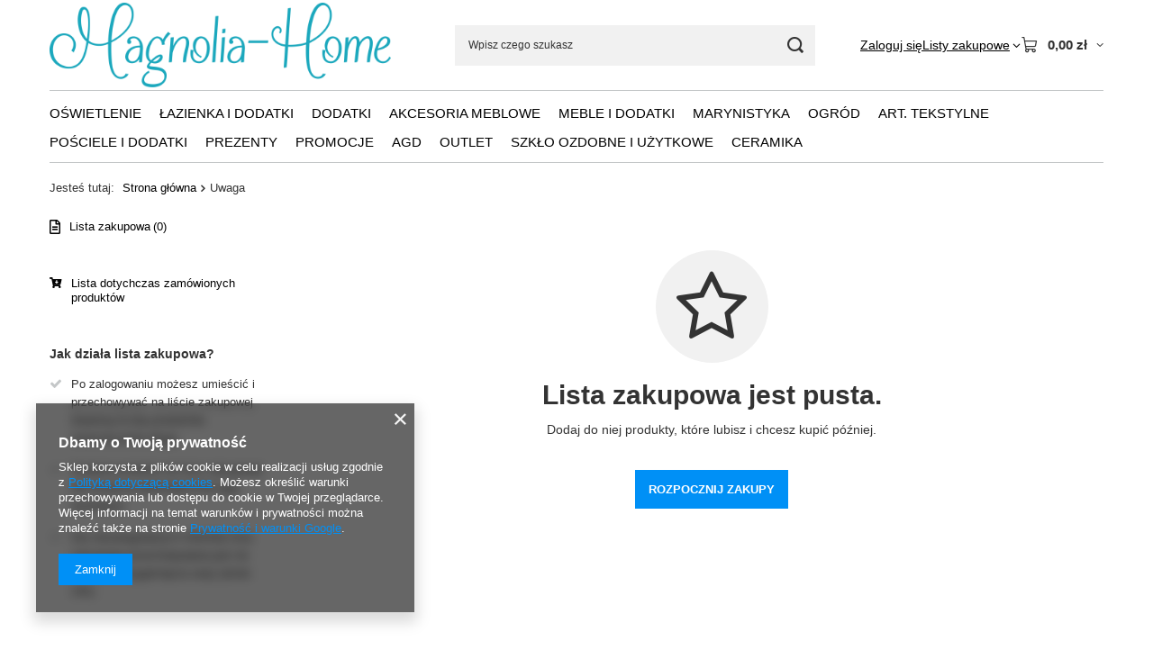

--- FILE ---
content_type: text/html; charset=utf-8
request_url: https://magnolia-home.pl/pl/return.html?status=wisheslist_empty
body_size: 11343
content:
<!DOCTYPE html>
<html lang="pl" class="wisheslist_empty --vat --gross " ><head><meta name="viewport" content="initial-scale = 1.0, maximum-scale = 5.0, width=device-width, viewport-fit=cover"><meta http-equiv="Content-Type" content="text/html; charset=utf-8"><meta http-equiv="X-UA-Compatible" content="IE=edge"><title>Sklep Magnolia-Home</title><meta name="keywords" content="sklep magnolia-home, nowoczesne oświetlenie, klimatyczne oświetlenie, lampy glamour, oświetlenie Wolsztyn, dekoracje Wolsztyn, artykuły wyposażenia wnętrz Wolsztyn, "><meta name="description" content="Sklep z artykułami wyposażenia wnętrz: oświetlenie, meble, dekoracje"><link rel="icon" href="/gfx/pol/favicon.ico"><meta name="theme-color" content="#0090f6"><meta name="msapplication-navbutton-color" content="#0090f6"><meta name="apple-mobile-web-app-status-bar-style" content="#0090f6"><link rel="stylesheet" type="text/css" href="/gfx/pol/common_style.css.gzip?r=1765442950"><script>var app_shop={urls:{prefix:'data="/gfx/'.replace('data="', '')+'pol/',graphql:'/graphql/v1/'},vars:{meta:{viewportContent:'initial-scale = 1.0, maximum-scale = 5.0, width=device-width, viewport-fit=cover'},priceType:'gross',priceTypeVat:true,productDeliveryTimeAndAvailabilityWithBasket:false,geoipCountryCode:'US',fairShopLogo: { enabled: false, image: '/gfx/standards/safe_light.svg'},currency:{id:'PLN',symbol:'zł',country:'pl',format:'###,##0.00',beforeValue:false,space:true,decimalSeparator:',',groupingSeparator:' '},language:{id:'pol',symbol:'pl',name:'Polski'},omnibus:{enabled:true,rebateCodeActivate:false,hidePercentageDiscounts:false,},},txt:{priceTypeText:' brutto',},fn:{},fnrun:{},files:[],graphql:{}};const getCookieByName=(name)=>{const value=`; ${document.cookie}`;const parts = value.split(`; ${name}=`);if(parts.length === 2) return parts.pop().split(';').shift();return false;};if(getCookieByName('freeeshipping_clicked')){document.documentElement.classList.remove('--freeShipping');}if(getCookieByName('rabateCode_clicked')){document.documentElement.classList.remove('--rabateCode');}function hideClosedBars(){const closedBarsArray=JSON.parse(localStorage.getItem('closedBars'))||[];if(closedBarsArray.length){const styleElement=document.createElement('style');styleElement.textContent=`${closedBarsArray.map((el)=>`#${el}`).join(',')}{display:none !important;}`;document.head.appendChild(styleElement);}}hideClosedBars();</script><script src="/gfx/pol/jquery.js.gzip?r=1765442950"></script><script src="/gfx/pol/common_shop.js.gzip?r=1765442950"></script><meta name="robots" content="noindex,follow"><meta name="rating" content="general"><meta name="Author" content="magnolia-home na bazie IdoSell (www.idosell.com/shop).">
<!-- Begin LoginOptions html -->

<style>
#client_new_social .service_item[data-name="service_Apple"]:before, 
#cookie_login_social_more .service_item[data-name="service_Apple"]:before,
.oscop_contact .oscop_login__service[data-service="Apple"]:before {
    display: block;
    height: 2.6rem;
    content: url('/gfx/standards/apple.svg?r=1743165583');
}
.oscop_contact .oscop_login__service[data-service="Apple"]:before {
    height: auto;
    transform: scale(0.8);
}
#client_new_social .service_item[data-name="service_Apple"]:has(img.service_icon):before,
#cookie_login_social_more .service_item[data-name="service_Apple"]:has(img.service_icon):before,
.oscop_contact .oscop_login__service[data-service="Apple"]:has(img.service_icon):before {
    display: none;
}
</style>

<!-- End LoginOptions html -->

<!-- Open Graph -->

<!-- End Open Graph -->
<link rel="stylesheet" type="text/css" href="/data/designs/60dd8e714198c7.49667861_76/gfx/pol/custom.css.gzip?r=1765514338"></head><body><div id="container" class="return_page container max-width-1200"><header class=" commercial_banner"><script class="ajaxLoad">app_shop.vars.vat_registered="true";app_shop.vars.currency_format="###,##0.00";app_shop.vars.currency_before_value=false;app_shop.vars.currency_space=true;app_shop.vars.symbol="zł";app_shop.vars.id="PLN";app_shop.vars.baseurl="http://magnolia-home.pl/";app_shop.vars.sslurl="https://magnolia-home.pl/";app_shop.vars.curr_url="%2Fpl%2Freturn.html%3Fstatus%3Dwisheslist_empty";var currency_decimal_separator=',';var currency_grouping_separator=' ';app_shop.vars.blacklist_extension=["exe","com","swf","js","php"];app_shop.vars.blacklist_mime=["application/javascript","application/octet-stream","message/http","text/javascript","application/x-deb","application/x-javascript","application/x-shockwave-flash","application/x-msdownload"];app_shop.urls.contact="/pl/contact.html";</script><div id="viewType" style="display:none"></div><div id="menu_skip" class="menu_skip"><a href="#layout" class="btn --outline --medium menu_skip__link --layout">Przejdź do zawartości strony</a><a href="#menu_categories" class="btn --outline --medium menu_skip__link --menu">Przejdź do kategorii</a></div><div id="logo" class="d-flex align-items-center" data-bg="/data/gfx/mask/pol/top_1_big.jpg"><a href="/" target="_self" aria-label="Logo sklepu"><img src="/data/gfx/mask/pol/logo_1_big.png" alt="Logo zmienisz w MODERACJA &gt; Wygląd elementów w sklepie &gt; Zarządzanie wyglądem elementów sklepu" width="974" height="244"></a></div><form action="https://magnolia-home.pl/pl/search.html" method="get" id="menu_search" class="menu_search"><a href="#showSearchForm" class="menu_search__mobile" aria-label="Szukaj"></a><div class="menu_search__block"><div class="menu_search__item --input"><input class="menu_search__input" type="text" name="text" autocomplete="off" placeholder="Wpisz czego szukasz" aria-label="Wpisz czego szukasz"><button class="menu_search__submit" type="submit" aria-label="Szukaj"></button></div><div class="menu_search__item --results search_result"></div></div></form><div id="menu_top" class="menu_top"><div class="account_links"><a class="account_links__item" href="https://magnolia-home.pl/pl/login.html"><span class="account_links__text --logged-out">Zaloguj się</span></a></div><div class="shopping_list_top hover__wrapper" data-empty="true"><a href="https://magnolia-home.pl/pl/shoppinglist" class="wishlist_link slt_link --empty" aria-label="Listy zakupowe"><span class="slt_link__text">Listy zakupowe</span></a><div class="slt_lists hover__element"><ul class="slt_lists__nav"><li class="slt_lists__nav_item" data-list_skeleton="true" data-list_id="true" data-shared="true"><a href="#" class="slt_lists__nav_link" data-list_href="true"><span class="slt_lists__nav_name" data-list_name="true"></span><span class="slt_lists__count" data-list_count="true">0</span></a></li><li class="slt_lists__nav_item --empty"><a class="slt_lists__nav_link --empty" href="https://magnolia-home.pl/pl/shoppinglist"><span class="slt_lists__nav_name" data-list_name="true">Lista zakupowa</span><span class="slt_lists__count" data-list_count="true">0</span></a></li></ul></div></div><div id="menu_basket" class="top_basket hover__wrapper --skeleton --mobile_hide"><a class="top_basket__sub" title="Przejdź do koszyka" href="/basketedit.php" aria-label="Wartość koszyka: 0,00 zł"><span class="badge badge-info"></span><strong class="top_basket__price">0,00 zł</strong></a><div class="top_basket__express_checkout_container"><express-checkout type="basket"></express-checkout></div><script>
        app_shop.vars.cache_html = true;
      </script><div class="top_basket__details hover__element --skeleton"><div class="top_basket__skeleton --name"></div><div class="top_basket__skeleton --product"></div><div class="top_basket__skeleton --product"></div><div class="top_basket__skeleton --product --last"></div><div class="top_basket__skeleton --sep"></div><div class="top_basket__skeleton --summary"></div></div></div><template id="top_basket_product"><div class="top_basket__product"><a class="top_basket__img" title=""><picture><source type="image/webp" srcset=""></source><img src="" alt=""></picture></a><a class="top_basket__link" title=""></a><div class="top_basket__prices"><span class="top_basket__price"></span><span class="top_basket__unit"></span><span class="top_basket__vat"></span></div></div></template><template id="top_basket_summary"><div class="top_basket__summary_shipping_free"><span class="top_basket__summary_label --freeshipping_limit">Do darmowej dostawy brakuje <span class="top_basket__summary_value"></span></span><span class="progress_bar"><span class="progress_bar__value"></span></span></div><div class="top_basket__summary_item --worth"><span class="top_basket__summary_label">Wartość zamówienia:</span><b class="top_basket__summary_value"></b></div><div class="top_basket__summary_item --shipping"><span class="top_basket__summary_label">Koszt przesyłki:</span><b class="top_basket__summary_value"></b></div><div class="top_basket__buttons"><a class="btn --solid --large" data-ec-class="btn --outline --large" title="Przejdź do koszyka" href="/basketedit.php">
        Przejdź do koszyka
      </a><div id="top_basket__express_checkout_placeholder"></div></div></template><template id="top_basket_details"><div class="top_basket__details hover__element"><div class="top_basket__details_sub"><div class="headline"><span class="headline__name">Twój koszyk (<span class="top_basket__count"></span>)</span></div><div class="top_basket__products"></div><div class="top_basket__summary"></div></div></div></template></div><nav id="menu_categories" class="wide" aria-label="Kategorie główne"><button type="button" class="navbar-toggler" aria-label="Menu"><i class="icon-reorder"></i></button><div class="navbar-collapse" id="menu_navbar"><ul class="navbar-nav mx-md-n2"><li class="nav-item"><span class="nav-link-wrapper"><a  href="/pl/menu/oswietlenie-152.html" target="_self" title="Oświetlenie" class="nav-link --l1" >Oświetlenie</a><button class="nav-link-expand" type="button" aria-label="Oświetlenie, Menu"></button></span><ul class="navbar-subnav"><li class="nav-header"><a href="#backLink" class="nav-header__backLink"><i class="icon-angle-left"></i></a><a  href="/pl/menu/oswietlenie-152.html" target="_self" title="Oświetlenie" class="nav-link --l1" >Oświetlenie</a></li><li class="nav-item empty"><a  href="/pl/menu/kinkiety-157.html" target="_self" title="Kinkiety" class="nav-link --l2" >Kinkiety</a></li><li class="nav-item"><a  href="/pl/menu/klosze-179.html" target="_self" title="Klosze" class="nav-link --l2" >Klosze</a><ul class="navbar-subsubnav"><li class="nav-header"><a href="#backLink" class="nav-header__backLink"><i class="icon-angle-left"></i></a><a  href="/pl/menu/klosze-179.html" target="_self" title="Klosze" class="nav-link --l2" >Klosze</a></li><li class="nav-item"><a  href="/pl/menu/klosze-14-tki-i-wieksze-219.html" target="_self" title="Klosze 14-tki i większe" class="nav-link --l3" >Klosze 14-tki i większe</a></li><li class="nav-item"><a  href="/pl/menu/klosze-20-i-wieksze-180.html" target="_self" title="Klosze 20 i większe" class="nav-link --l3" >Klosze 20 i większe</a></li><li class="nav-item"><a  href="/pl/menu/klosze-30-tki-i-wieksze-220.html" target="_self" title="Klosze 30-tki i większe" class="nav-link --l3" >Klosze 30-tki i większe</a></li><li class="nav-item"><a  href="/pl/menu/klosze-40-tki-i-wieksze-235.html" target="_self" title="Klosze 40-tki i większe" class="nav-link --l3" >Klosze 40-tki i większe</a></li><li class="nav-item"><a  href="/pl/menu/klosze-50-tki-i-wieksze-236.html" target="_self" title="Klosze 50-tki i większe" class="nav-link --l3" >Klosze 50-tki i większe</a></li></ul></li><li class="nav-item empty"><a  href="/pl/menu/lampy-podlogowe-229.html" target="_self" title="Lampy podłogowe" class="nav-link --l2" >Lampy podłogowe</a></li><li class="nav-item empty"><a  href="/pl/menu/lampy-stolowe-170.html" target="_self" title="Lampy stołowe" class="nav-link --l2" >Lampy stołowe</a></li><li class="nav-item empty"><a  href="/pl/menu/lampy-wiszace-153.html" target="_self" title="Lampy wiszące" class="nav-link --l2" >Lampy wiszące</a></li><li class="nav-item empty"><a  href="/pl/menu/latarnie-i-swieczniki-189.html" target="_self" title="Latarnie i świeczniki" class="nav-link --l2" >Latarnie i świeczniki</a></li><li class="nav-item empty"><a  href="/pl/menu/oprawy-sufitowe-265.html" target="_self" title="Oprawy sufitowe" class="nav-link --l2" >Oprawy sufitowe</a></li><li class="nav-item empty"><a  href="/pl/menu/oswietlenie-zewnetrzne-outdoor-ceiling-253.html" target="_self" title="Oświetlenie zewnętrzne - Outdoor ceiling" class="nav-link --l2" >Oświetlenie zewnętrzne - Outdoor ceiling</a></li><li class="nav-item empty"><a  href="/pl/menu/plafony-227.html" target="_self" title="Plafony" class="nav-link --l2" >Plafony</a></li><li class="nav-item empty"><a  href="/pl/menu/podstawy-pod-swiece-262.html" target="_self" title="Podstawy pod świece" class="nav-link --l2" >Podstawy pod świece</a></li><li class="nav-item empty"><a  href="/pl/menu/swiece-221.html" target="_self" title="Świece" class="nav-link --l2" >Świece</a></li><li class="nav-item empty"><a  href="/pl/menu/zyrandole-172.html" target="_self" title="Żyrandole" class="nav-link --l2" >Żyrandole</a></li></ul></li><li class="nav-item"><span class="nav-link-wrapper"><a  href="/pl/menu/lazienka-i-dodatki-181.html" target="_self" title="Łazienka i dodatki" class="nav-link --l1" >Łazienka i dodatki</a><button class="nav-link-expand" type="button" aria-label="Łazienka i dodatki, Menu"></button></span><ul class="navbar-subnav"><li class="nav-header"><a href="#backLink" class="nav-header__backLink"><i class="icon-angle-left"></i></a><a  href="/pl/menu/lazienka-i-dodatki-181.html" target="_self" title="Łazienka i dodatki" class="nav-link --l1" >Łazienka i dodatki</a></li><li class="nav-item empty"><a  href="/pl/menu/dzbany-lazienkowe-210.html" target="_self" title="Dzbany łazienkowe" class="nav-link --l2" >Dzbany łazienkowe</a></li><li class="nav-item empty"><a  href="/pl/menu/kosze-260.html" target="_self" title="Kosze" class="nav-link --l2" >Kosze</a></li><li class="nav-item empty"><a  href="/pl/menu/kubeczki-i-pojemniczki-183.html" target="_self" title="Kubeczki i pojemniczki" class="nav-link --l2" >Kubeczki i pojemniczki</a></li><li class="nav-item empty"><a  href="/pl/menu/lusterka-i-lustra-230.html" target="_self" title="Lusterka i lustra" class="nav-link --l2" >Lusterka i lustra</a></li><li class="nav-item empty"><a  href="/pl/menu/oswietlenie-lazienkowe-241.html" target="_self" title="Oświetlenie łazienkowe" class="nav-link --l2" >Oświetlenie łazienkowe</a></li><li class="nav-item empty"><a  href="/pl/menu/reczniki-kapielowe-207.html" target="_self" title="Ręczniki kąpielowe" class="nav-link --l2" >Ręczniki kąpielowe</a></li><li class="nav-item empty"><a  href="/pl/menu/stojaki-na-reczniki-217.html" target="_self" title="Stojaki na ręczniki" class="nav-link --l2" >Stojaki na ręczniki</a></li><li class="nav-item empty"><a  href="/pl/menu/uchwyty-na-papier-toaletowy-201.html" target="_self" title="Uchwyty na papier toaletowy" class="nav-link --l2" >Uchwyty na papier toaletowy</a></li><li class="nav-item empty"><a  href="/pl/menu/wieszaki-214.html" target="_self" title="Wieszaki" class="nav-link --l2" >Wieszaki</a></li><li class="nav-item empty"><a  href="/pl/menu/zestawy-toaletowe-182.html" target="_self" title="Zestawy toaletowe" class="nav-link --l2" >Zestawy toaletowe</a></li></ul></li><li class="nav-item"><span class="nav-link-wrapper"><a  href="/pl/menu/dodatki-154.html" target="_self" title="Dodatki" class="nav-link --l1" >Dodatki</a><button class="nav-link-expand" type="button" aria-label="Dodatki, Menu"></button></span><ul class="navbar-subnav"><li class="nav-header"><a href="#backLink" class="nav-header__backLink"><i class="icon-angle-left"></i></a><a  href="/pl/menu/dodatki-154.html" target="_self" title="Dodatki" class="nav-link --l1" >Dodatki</a></li><li class="nav-item empty"><a  href="/pl/menu/akcesoria-155.html" target="_self" title="Akcesoria" class="nav-link --l2" >Akcesoria</a></li><li class="nav-item"><a  href="/pl/menu/akcesoria-biurkowe-174.html" target="_self" title="Akcesoria biurkowe" class="nav-link --l2" >Akcesoria biurkowe</a><ul class="navbar-subsubnav"><li class="nav-header"><a href="#backLink" class="nav-header__backLink"><i class="icon-angle-left"></i></a><a  href="/pl/menu/akcesoria-biurkowe-174.html" target="_self" title="Akcesoria biurkowe" class="nav-link --l2" >Akcesoria biurkowe</a></li><li class="nav-item"><a  href="/pl/menu/zestawy-biurkowe-175.html" target="_self" title="Zestawy biurkowe" class="nav-link --l3" >Zestawy biurkowe</a></li></ul></li><li class="nav-item empty"><a  href="/pl/menu/figurki-178.html" target="_self" title="Figurki" class="nav-link --l2" >Figurki</a></li><li class="nav-item empty"><a  href="/pl/menu/obrazki-zawieszki-237.html" target="_self" title="Obrazki, zawieszki" class="nav-link --l2" >Obrazki, zawieszki</a></li><li class="nav-item empty"><a  href="/pl/menu/patery-i-tace-199.html" target="_self" title="Patery i tace" class="nav-link --l2" >Patery i tace</a></li><li class="nav-item empty"><a  href="/pl/menu/pojemniczki-i-sloiczki-213.html" target="_self" title="Pojemniczki i słoiczki" class="nav-link --l2" >Pojemniczki i słoiczki</a></li><li class="nav-item empty"><a  href="/pl/menu/ramki-224.html" target="_self" title="Ramki" class="nav-link --l2" >Ramki</a></li><li class="nav-item empty"><a  href="/pl/menu/skarbonki-177.html" target="_self" title="Skarbonki" class="nav-link --l2" >Skarbonki</a></li><li class="nav-item empty"><a  href="/pl/menu/swieczniki-245.html" target="_self" title="Świeczniki" class="nav-link --l2" >Świeczniki</a></li><li class="nav-item empty"><a  href="/pl/menu/wazony-i-wazy-166.html" target="_self" title="Wazony i wazy" class="nav-link --l2" >Wazony i wazy</a></li><li class="nav-item"><a  href="/pl/menu/donice-oslonki-kwietniki-165.html" target="_self" title="Donice, osłonki, kwietniki" class="nav-link --l2" >Donice, osłonki, kwietniki</a><ul class="navbar-subsubnav"><li class="nav-header"><a href="#backLink" class="nav-header__backLink"><i class="icon-angle-left"></i></a><a  href="/pl/menu/donice-oslonki-kwietniki-165.html" target="_self" title="Donice, osłonki, kwietniki" class="nav-link --l2" >Donice, osłonki, kwietniki</a></li><li class="nav-item"><a  href="/pl/menu/donice-240.html" target="_self" title="Donice" class="nav-link --l3" >Donice</a></li><li class="nav-item"><a  href="/pl/menu/oslonki-167.html" target="_self" title="Osłonki" class="nav-link --l3" >Osłonki</a></li></ul></li><li class="nav-item empty"><a  href="/pl/menu/wieszaki-zawieszki-160.html" target="_self" title="Wieszaki, zawieszki" class="nav-link --l2" >Wieszaki, zawieszki</a></li><li class="nav-item"><a  href="/pl/menu/zastawa-stolowa-203.html" target="_self" title="Zastawa stołowa" class="nav-link --l2" >Zastawa stołowa</a><ul class="navbar-subsubnav"><li class="nav-header"><a href="#backLink" class="nav-header__backLink"><i class="icon-angle-left"></i></a><a  href="/pl/menu/zastawa-stolowa-203.html" target="_self" title="Zastawa stołowa" class="nav-link --l2" >Zastawa stołowa</a></li><li class="nav-item"><a  href="/pl/menu/inne-kolekcje-226.html" target="_self" title="Inne kolekcje" class="nav-link --l3" >Inne kolekcje</a></li><li class="nav-item"><a  href="/pl/menu/pojemniki-204.html" target="_self" title="Pojemniki" class="nav-link --l3" >Pojemniki</a></li></ul></li><li class="nav-item empty"><a  href="/pl/menu/zegary-i-budziki-176.html" target="_self" title="Zegary i budziki" class="nav-link --l2" >Zegary i budziki</a></li><li class="nav-item empty"><a  href="/pl/menu/zeliwo-dodatki-211.html" target="_self" title="Żeliwo - dodatki" class="nav-link --l2" >Żeliwo - dodatki</a></li><li class="nav-item empty"><a  href="/pl/menu/ozdoby-swiateczne-202.html" target="_self" title="Ozdoby Świąteczne" class="nav-link --l2" >Ozdoby Świąteczne</a></li></ul></li><li class="nav-item"><span class="nav-link-wrapper"><a  href="/pl/menu/akcesoria-meblowe-187.html" target="_self" title="Akcesoria meblowe" class="nav-link --l1" >Akcesoria meblowe</a><button class="nav-link-expand" type="button" aria-label="Akcesoria meblowe, Menu"></button></span><ul class="navbar-subnav"><li class="nav-header"><a href="#backLink" class="nav-header__backLink"><i class="icon-angle-left"></i></a><a  href="/pl/menu/akcesoria-meblowe-187.html" target="_self" title="Akcesoria meblowe" class="nav-link --l1" >Akcesoria meblowe</a></li><li class="nav-item empty"><a  href="/pl/menu/galki-188.html" target="_self" title="Gałki" class="nav-link --l2" >Gałki</a></li><li class="nav-item empty"><a  href="/pl/menu/uchwyty-197.html" target="_self" title="Uchwyty" class="nav-link --l2" >Uchwyty</a></li></ul></li><li class="nav-item"><span class="nav-link-wrapper"><a  href="/pl/menu/meble-i-dodatki-168.html" target="_self" title="Meble i dodatki" class="nav-link --l1" >Meble i dodatki</a><button class="nav-link-expand" type="button" aria-label="Meble i dodatki, Menu"></button></span><ul class="navbar-subnav"><li class="nav-header"><a href="#backLink" class="nav-header__backLink"><i class="icon-angle-left"></i></a><a  href="/pl/menu/meble-i-dodatki-168.html" target="_self" title="Meble i dodatki" class="nav-link --l1" >Meble i dodatki</a></li><li class="nav-item empty"><a  href="/pl/menu/konsole-i-biurka-242.html" target="_self" title="Konsole i biurka" class="nav-link --l2" >Konsole i biurka</a></li><li class="nav-item empty"><a  href="/pl/menu/stoliki-i-lawy-169.html" target="_self" title="Stoliki i ławy" class="nav-link --l2" >Stoliki i ławy</a></li><li class="nav-item empty"><a  href="/pl/menu/stoly-i-wyspy-243.html" target="_self" title="Stoły i wyspy" class="nav-link --l2" >Stoły i wyspy</a></li><li class="nav-item empty"><a  href="/pl/menu/sofy-i-kanapy-266.html" target="_self" title="Sofy i kanapy" class="nav-link --l2" >Sofy i kanapy</a></li></ul></li><li class="nav-item"><span class="nav-link-wrapper"><a  href="/pl/menu/marynistyka-194.html" target="_self" title="Marynistyka" class="nav-link --l1" >Marynistyka</a></span></li><li class="nav-item"><span class="nav-link-wrapper"><a  href="/pl/menu/ogrod-228.html" target="_self" title="Ogród" class="nav-link --l1" >Ogród</a><button class="nav-link-expand" type="button" aria-label="Ogród, Menu"></button></span><ul class="navbar-subnav"><li class="nav-header"><a href="#backLink" class="nav-header__backLink"><i class="icon-angle-left"></i></a><a  href="/pl/menu/ogrod-228.html" target="_self" title="Ogród" class="nav-link --l1" >Ogród</a></li><li class="nav-item empty"><a  href="/pl/menu/meble-ogrodowe-i-dodatki-251.html" target="_self" title="Meble ogrodowe i dodatki" class="nav-link --l2" >Meble ogrodowe i dodatki</a></li><li class="nav-item empty"><a  href="/pl/menu/pozostale-264.html" target="_self" title="Pozostałe" class="nav-link --l2" >Pozostałe</a></li></ul></li><li class="nav-item"><span class="nav-link-wrapper"><a  href="/pl/menu/art-tekstylne-158.html" target="_self" title="Art. tekstylne" class="nav-link --l1" >Art. tekstylne</a><button class="nav-link-expand" type="button" aria-label="Art. tekstylne, Menu"></button></span><ul class="navbar-subnav"><li class="nav-header"><a href="#backLink" class="nav-header__backLink"><i class="icon-angle-left"></i></a><a  href="/pl/menu/art-tekstylne-158.html" target="_self" title="Art. tekstylne" class="nav-link --l1" >Art. tekstylne</a></li><li class="nav-item empty"><a  href="/pl/menu/biezniki-185.html" target="_self" title="Bieżniki" class="nav-link --l2" >Bieżniki</a></li><li class="nav-item empty"><a  href="/pl/menu/chlebaki-198.html" target="_self" title="Chlebaki" class="nav-link --l2" >Chlebaki</a></li><li class="nav-item empty"><a  href="/pl/menu/chwytaki-193.html" target="_self" title="Chwytaki" class="nav-link --l2" >Chwytaki</a></li><li class="nav-item empty"><a  href="/pl/menu/fartuszki-163.html" target="_self" title="Fartuszki" class="nav-link --l2" >Fartuszki</a></li><li class="nav-item empty"><a  href="/pl/menu/obrusy-100-100cm-231.html" target="_self" title="Obrusy 100*100cm" class="nav-link --l2" >Obrusy 100*100cm</a></li><li class="nav-item empty"><a  href="/pl/menu/obrusy-130-180cm-190.html" target="_self" title="Obrusy 130*180cm" class="nav-link --l2" >Obrusy 130*180cm</a></li><li class="nav-item empty"><a  href="/pl/menu/obrusy-150-150cm-212.html" target="_self" title="Obrusy 150*150cm" class="nav-link --l2" >Obrusy 150*150cm</a></li><li class="nav-item empty"><a  href="/pl/menu/obrusy-150-250cm-192.html" target="_self" title="Obrusy 150*250cm" class="nav-link --l2" >Obrusy 150*250cm</a></li><li class="nav-item empty"><a  href="/pl/menu/poduszki-i-poszewki-171.html" target="_self" title="Poduszki i poszewki" class="nav-link --l2" >Poduszki i poszewki</a></li><li class="nav-item empty"><a  href="/pl/menu/rekawice-184.html" target="_self" title="Rękawice" class="nav-link --l2" >Rękawice</a></li><li class="nav-item empty"><a  href="/pl/menu/sciereczki-kuchenne-200.html" target="_self" title="Ściereczki kuchenne" class="nav-link --l2" >Ściereczki kuchenne</a></li></ul></li><li class="nav-item"><span class="nav-link-wrapper"><a  href="/pl/menu/posciele-i-dodatki-161.html" target="_self" title="Pościele i dodatki" class="nav-link --l1" >Pościele i dodatki</a><button class="nav-link-expand" type="button" aria-label="Pościele i dodatki, Menu"></button></span><ul class="navbar-subnav"><li class="nav-header"><a href="#backLink" class="nav-header__backLink"><i class="icon-angle-left"></i></a><a  href="/pl/menu/posciele-i-dodatki-161.html" target="_self" title="Pościele i dodatki" class="nav-link --l1" >Pościele i dodatki</a></li><li class="nav-item empty"><a  href="/pl/menu/posciel-140-200-220-162.html" target="_self" title="Pościel 140*200/220" class="nav-link --l2" >Pościel 140*200/220</a></li><li class="nav-item empty"><a  href="/pl/menu/posciel-155-200cm-238.html" target="_self" title="Pościel 155*200cm" class="nav-link --l2" >Pościel 155*200cm</a></li><li class="nav-item empty"><a  href="/pl/menu/posciel-155-220-234.html" target="_self" title="Pościel 155*220" class="nav-link --l2" >Pościel 155*220</a></li><li class="nav-item empty"><a  href="/pl/menu/posciel-200-200-220-164.html" target="_self" title="Pościel 200*200/220" class="nav-link --l2" >Pościel 200*200/220</a></li><li class="nav-item empty"><a  href="/pl/menu/posciel-240-200-220-208.html" target="_self" title="Pościel 240*200/220" class="nav-link --l2" >Pościel 240*200/220</a></li><li class="nav-item empty"><a  href="/pl/menu/narzuty-i-poduszki-do-kolekcji-205.html" target="_self" title="Narzuty i poduszki do kolekcji" class="nav-link --l2" >Narzuty i poduszki do kolekcji</a></li></ul></li><li class="nav-item"><span class="nav-link-wrapper"><a  href="/pl/menu/prezenty-196.html" target="_self" title="Prezenty" class="nav-link --l1" >Prezenty</a></span></li><li class="nav-item"><span class="nav-link-wrapper"><a  href="/pl/menu/promocje-173.html" target="_self" title="Promocje" class="nav-link --l1" >Promocje</a></span></li><li class="nav-item"><span class="nav-link-wrapper"><a  href="/pl/menu/agd-257.html" target="_self" title="AGD" class="nav-link --l1" >AGD</a></span></li><li class="nav-item"><span class="nav-link-wrapper"><a  href="/pl/menu/outlet-239.html" target="_self" title="Outlet" class="nav-link --l1" >Outlet</a></span></li><li class="nav-item"><span class="nav-link-wrapper"><a  href="/pl/menu/szklo-ozdobne-i-uzytkowe-267.html" target="_self" title="Szkło ozdobne i użytkowe" class="nav-link --l1" >Szkło ozdobne i użytkowe</a></span></li><li class="nav-item"><span class="nav-link-wrapper"><a  href="/pl/menu/ceramika-268.html" target="_self" title="Ceramika" class="nav-link --l1" >Ceramika</a></span></li></ul></div></nav><div id="breadcrumbs" class="breadcrumbs"><div class="back_button"><button id="back_button"><i class="icon-angle-left"></i> Wstecz</button></div><nav class="list_wrapper" aria-label="Nawigacja okruszkowa"><ol><li><span>Jesteś tutaj:  </span></li><li class="bc-main"><span><a href="/">Strona główna</a></span></li><li aria-current="page" class="bc-active bc-return"><span>Uwaga</span></li></ol></nav></div></header><div id="layout" class="row clearfix"><aside class="col-3"><section class="shopping_list_menu"><div class="shopping_list_menu__block --lists slm_lists" data-empty="true"><a href="#showShoppingLists" class="slm_lists__label">Listy zakupowe</a><ul class="slm_lists__nav"><li class="slm_lists__nav_item" data-list_skeleton="true" data-list_id="true" data-shared="true"><a href="#" class="slm_lists__nav_link" data-list_href="true"><span class="slm_lists__nav_name" data-list_name="true"></span><span class="slm_lists__count" data-list_count="true">0</span></a></li><li class="slm_lists__nav_header"><a href="#hidehoppingLists" class="slm_lists__label"><span class="sr-only">Wróć</span>Listy zakupowe</a></li><li class="slm_lists__nav_item --empty"><a class="slm_lists__nav_link --empty" href="https://magnolia-home.pl/pl/shoppinglist"><span class="slm_lists__nav_name" data-list_name="true">Lista zakupowa</span><span class="sr-only">ilość produktów: </span><span class="slm_lists__count" data-list_count="true">0</span></a></li></ul><a href="#manage" class="slm_lists__manage d-none align-items-center d-md-flex">Zarządzaj listami</a></div><div class="shopping_list_menu__block --bought slm_bought"><a class="slm_bought__link d-flex" href="https://magnolia-home.pl/pl/products-bought.html">
				Lista dotychczas zamówionych produktów
			</a></div><div class="shopping_list_menu__block --info slm_info"><strong class="slm_info__label d-block mb-3">Jak działa lista zakupowa?</strong><ul class="slm_info__list"><li class="slm_info__list_item d-flex mb-3">
					Po zalogowaniu możesz umieścić i przechowywać na liście zakupowej dowolną liczbę produktów nieskończenie długo.
				</li><li class="slm_info__list_item d-flex mb-3">
					Dodanie produktu do listy zakupowej nie oznacza automatycznie jego rezerwacji.
				</li><li class="slm_info__list_item d-flex mb-3">
					Dla niezalogowanych klientów lista zakupowa przechowywana jest do momentu wygaśnięcia sesji (około 24h).
				</li></ul></div></section><div id="mobileCategories" class="mobileCategories"><div class="mobileCategories__item --menu"><button type="button" class="mobileCategories__link --active" data-ids="#menu_search,.shopping_list_menu,#menu_search,#menu_navbar,#menu_navbar3, #menu_blog">
                            Menu
                        </button></div><div class="mobileCategories__item --account"><button type="button" class="mobileCategories__link" data-ids="#menu_contact,#login_menu_block">
                            Konto
                        </button></div></div><div class="setMobileGrid" data-item="#menu_navbar"></div><div class="setMobileGrid" data-item="#menu_navbar3" data-ismenu1="true"></div><div class="setMobileGrid" data-item="#menu_blog"></div><div class="login_menu_block d-lg-none" id="login_menu_block"><a class="sign_in_link" href="/login.php" title=""><i class="icon-user"></i><span>Zaloguj się</span></a><a class="registration_link" href="https://magnolia-home.pl/pl/client-new.html?register"><i class="icon-lock"></i><span>Zarejestruj się</span></a><a class="order_status_link" href="/order-open.php" title=""><i class="icon-globe"></i><span>Sprawdź status zamówienia</span></a></div><div class="setMobileGrid" data-item="#menu_contact"></div><div class="setMobileGrid" data-item="#menu_settings"></div></aside><main id="content" class="col-12"><div class="n54531_outline" id="return_message"><div class="n54531_outline_sub menu_messages_message" id="return_sub_wisheslist_empty"><div class="whish_icon_wrapper"><i class="icon-star-empty"></i></div><h3 class="return_label">Lista zakupowa jest pusta.</h3><p>Dodaj do niej produkty, które lubisz i chcesz kupić później.</p></div></div><div class="n54744_goback"><a class="btn --solid --medium n54744" href="/" id="retbut_wisheslist_empty">
					Rozpocznij zakupy
				</a></div></main></div></div><footer class="max-width-1200"><nav id="footer_links" data-stretch-columns="true" aria-label="Menu z linkami w stopce"><ul id="menu_orders" class="footer_links"><li><a id="menu_orders_header" class="footer_tab__header footer_links_label" aria-controls="menu_orders_content" aria-expanded="true" href="https://magnolia-home.pl/pl/client-orders.html" aria-label="Nagłówek stopki: Zamówienia">
					Zamówienia
				</a><ul id="menu_orders_content" class="footer_links_sub" aria-hidden="false" aria-labelledby="menu_orders_header"><li id="order_status" class="menu_orders_item"><a href="https://magnolia-home.pl/pl/order-open.html" aria-label="Element stopki: Status zamówienia">
							Status zamówienia
						</a></li><li id="order_status2" class="menu_orders_item"><a href="https://magnolia-home.pl/pl/order-open.html" aria-label="Element stopki: Śledzenie przesyłki">
							Śledzenie przesyłki
						</a></li><li id="order_rma" class="menu_orders_item"><a href="https://magnolia-home.pl/pl/rma-open.html" aria-label="Element stopki: Chcę zareklamować produkt">
							Chcę zareklamować produkt
						</a></li><li id="order_returns" class="menu_orders_item"><a href="https://magnolia-home.pl/pl/returns-open.html" aria-label="Element stopki: Chcę zwrócić produkt">
							Chcę zwrócić produkt
						</a></li><li id="order_exchange" class="menu_orders_item"><a href="/pl/client-orders.html?display=returns&amp;exchange=true" aria-label="Element stopki: Chcę wymienić produkt">
							Chcę wymienić produkt
						</a></li><li id="order_contact" class="menu_orders_item"><a href="/pl/contact.html" aria-label="Element stopki: Kontakt">
							Kontakt
						</a></li></ul></li></ul><ul id="menu_account" class="footer_links"><li><a id="menu_account_header" class="footer_tab__header footer_links_label" aria-controls="menu_account_content" aria-expanded="false" href="https://magnolia-home.pl/pl/login.html" aria-label="Nagłówek stopki: Konto">
					Konto
				</a><ul id="menu_account_content" class="footer_links_sub" aria-hidden="true" aria-labelledby="menu_account_header"><li id="account_register_retail" class="menu_account_item"><a href="https://magnolia-home.pl/pl/client-new.html?register" aria-label="Element stopki: Zarejestruj się">
										Zarejestruj się
									</a></li><li id="account_basket" class="menu_account_item"><a href="https://magnolia-home.pl/pl/basketedit.html" aria-label="Element stopki: Koszyk">
							Koszyk
						</a></li><li id="account_observed" class="menu_account_item"><a href="https://magnolia-home.pl/pl/shoppinglist" aria-label="Element stopki: Listy zakupowe">
							Listy zakupowe
						</a></li><li id="account_boughts" class="menu_account_item"><a href="https://magnolia-home.pl/pl/products-bought.html" aria-label="Element stopki: Lista zakupionych produktów">
							Lista zakupionych produktów
						</a></li><li id="account_history" class="menu_account_item"><a href="https://magnolia-home.pl/pl/client-orders.html" aria-label="Element stopki: Historia transakcji">
							Historia transakcji
						</a></li><li id="account_rebates" class="menu_account_item"><a href="https://magnolia-home.pl/pl/client-rebate.html" aria-label="Element stopki: Moje rabaty">
							Moje rabaty
						</a></li><li id="account_newsletter" class="menu_account_item"><a href="https://magnolia-home.pl/pl/newsletter.html" aria-label="Element stopki: Newsletter">
							Newsletter
						</a></li></ul></li></ul><ul id="menu_regulations" class="footer_links"><li><a id="menu_regulations_header" class="footer_tab__header footer_links_label" aria-controls="menu_regulations_content" aria-expanded="false" href="#menu_regulations_content" aria-label="Nagłówek stopki: Regulaminy">
						Regulaminy
					</a><ul id="menu_regulations_content" class="footer_links_sub" aria-hidden="true" aria-labelledby="menu_regulations_header"><li class="menu_regulations_item"><a href="/pl/delivery.html" aria-label="Element stopki: Wysyłka">
									Wysyłka
								</a></li><li class="menu_regulations_item"><a href="/pl/payments.html" aria-label="Element stopki: Sposoby płatności i prowizje">
									Sposoby płatności i prowizje
								</a></li><li class="menu_regulations_item"><a href="/pl/terms.html" aria-label="Element stopki: Regulamin">
									Regulamin
								</a></li><li class="menu_regulations_item"><a href="/pl/privacy-and-cookie-notice.html" aria-label="Element stopki: Polityka prywatności">
									Polityka prywatności
								</a></li><li class="menu_regulations_item"><a href="/pl/returns-and_replacements.html" aria-label="Element stopki: Odstąpienie od umowy">
									Odstąpienie od umowy
								</a></li></ul></li></ul><ul id="links_footer_1" class="footer_links"><li><a id="links_footer_1_header" href="#links_footer_1_content" target="" title="Style we wnętrzach" class="footer_tab__header footer_links_label" data-gfx-enabled="false" data-hide-arrow="false" aria-controls="links_footer_1_content" aria-expanded="false"><span>Style we wnętrzach</span></a><ul id="links_footer_1_content" class="footer_links_sub" aria-hidden="true" aria-labelledby="links_footer_1_header"><li class="links_footer_1_item"><a href="/pl/parameters/klasyczny-37.html" target="_self" title="Styl klasyczny" data-gfx-enabled="false"><span>Styl klasyczny</span></a></li><li class="links_footer_1_item"><a href="/pl/parameters/glamour-38.html" target="_self" title="Styl glamour" data-gfx-enabled="false"><span>Styl glamour</span></a></li><li class="links_footer_1_item"><a href="/pl/parameters/nowojorski-36.html" target="_self" title="Styl nowoczesny, nowojorski" data-gfx-enabled="false"><span>Styl nowoczesny, nowojorski</span></a></li><li class="links_footer_1_item"><a href="/pl/parameters/boho-40.html" target="_self" title="Styl boho" data-gfx-enabled="false"><span>Styl boho</span></a></li><li class="links_footer_1_item"><a href="/pl/parameters/rustykalny-39.html" target="_self" title="Styl rustykalny/romantyczny" data-gfx-enabled="false"><span>Styl rustykalny/romantyczny</span></a></li></ul></li></ul></nav><div id="menu_contact" class="container"><ul class="menu_contact__items"><li class="contact_type_header"><a href="https://magnolia-home.pl/pl/contact.html">

					Kontakt
				</a></li><li class="contact_type_phone"><a href="tel:507141312">507141312</a></li><li class="contact_type_mail"><a href="mailto:magnolia-home@gazeta.pl">magnolia-home@gazeta.pl</a></li><li class="contact_type_adress"><span class="shopshortname">magnolia-home<span>, </span></span><span class="adress_street">Komorowo 2a<span>, </span></span><span class="adress_zipcode">64-200<span class="n55931_city"> Wolsztyn</span></span></li></ul></div><div class="footer_settings container"><div id="price_info" class="footer_settings__price_info price_info"><span class="price_info__text --type">
									W sklepie prezentujemy ceny brutto (z VAT).
								</span></div><div class="footer_settings__idosell idosell" id="idosell_logo"><a class="idosell__logo --link" target="_blank" href="https://www.idosell.com/pl/?utm_source=clientShopSite&amp;utm_medium=Label&amp;utm_campaign=PoweredByBadgeLink" title="Sklep internetowy IdoSell"><img class="idosell__img" src="/ajax/poweredby_IdoSell_Shop_black.svg?v=1" loading="lazy" alt="Sklep internetowy IdoSell"></a></div></div><script>
		const instalmentData = {
			
			currency: 'zł',
			
			
					basketCost: 0,
				
					basketCostNet: 0,
				
			
			basketCount: parseInt(0, 10),
			
			
					price: 0,
					priceNet: 0,
				
		}
	</script><script type="application/ld+json">
		{
		"@context": "http://schema.org",
		"@type": "WebSite",
		
		"url": "https://magnolia-home.pl/",
		"potentialAction": {
		"@type": "SearchAction",
		"target": "https://magnolia-home.pl/search.php?text={search_term_string}",
		"query-input": "required name=search_term_string"
		}
		}
	</script><script>app_shop.vars.requestUri="%2Fpl%2Freturn.html%3Fstatus%3Dwisheslist_empty";app_shop.vars.additionalAjax='/return.php';</script></footer><script src="/gfx/pol/envelope.js.gzip?r=1765442950"></script><script src="/gfx/pol/menu_suggested_shop_for_language.js.gzip?r=1765442950"></script><script src="/gfx/pol/menu_basket.js.gzip?r=1765442950"></script><script src="/gfx/pol/hotspots_javascript.js.gzip?r=1765442950"></script><script src="/gfx/pol/hotspots_slider.js.gzip?r=1765442950"></script><script src="/gfx/pol/hotspots_add_to_basket.js.gzip?r=1765442950"></script><script>
            window.Core = {};
            window.Core.basketChanged = function(newContent) {};</script><script>var inpostPayProperties={"isBinded":null}</script>
<!-- Begin additional html or js -->


<!--SYSTEM - COOKIES CONSENT|1|-->
<div id="ck_dsclr_v2" class="no_print ck_dsclr_v2">
    <div class="ck_dsclr_x_v2" id="ckdsclrx_v2">
        <i class="icon-x"></i>
    </div>
    <div id="ck_dsclr_sub_v2" class="ck_dsclr__sub_v2">
            <h3>Dbamy o Twoją prywatność</h3>
<p>Sklep korzysta z plików cookie w celu realizacji usług zgodnie z <a href="https://magnolia-home.pl/pl/privacy-and-cookie-notice.html">Polityką dotyczącą cookies</a>. Możesz określić warunki przechowywania lub dostępu do cookie w Twojej przeglądarce. Więcej informacji na temat warunków i prywatności można znaleźć także na stronie <a href="https://business.safety.google/privacy/">Prywatność i warunki Google</a>.</p>
        <div id="ckdsclmrshtdwn_v2" class=""><span class="ck_dsclr__btn_v2">Zamknij</span></div>
    </div>
</div>

<style>
    @font-face {
        font-family: 'Arial', 'Helvetica', sans-serif;
        src: url('/data/include/fonts/Arial-Regular.ttf');
        font-weight: 300;
        font-style: normal;
        font-display: swap;
    }

    .ck_dsclr_v2 {
        font-size: 12px;
        line-height: 17px;
        background-color: rgba(0, 0, 0, 0.6);
        backdrop-filter: blur(6px);
        -webkit-box-shadow: 0px 8px 15px 3px rgba(0, 0, 0, 0.15);
        -moz-box-shadow: 0px 8px 15px 3px rgba(0, 0, 0, 0.15);
        box-shadow: 0px 8px 15px 3px rgba(0, 0, 0, 0.15);
        position: fixed;
        left: 15px;
        bottom: 15px;
        max-width: calc(100vw - 30px);
        font-family: 'Arial', 'Helvetica', sans-serif;
        color: #fff;
        border-radius: 0;
        z-index: 999;
        display: none;
    }
    .ck_dsclr_x_v2 {
        position: absolute;
        top: 10px;
        right: 10px;
        color: #f5f5f5;
        font-size: 20px;
        cursor: pointer;
    }
    .ck_dsclr_x_v2 i {
        font-weight: bold;
    }
    .ck_dsclr__sub_v2 {
        align-items: center;
        padding: 10px 20px 15px;
        text-align: left;
        box-sizing: border-box;
    }
    .ck_dsclr__btn_v2 {
        padding: 9px 18px;
        background-color: #0090f6;
        color: #ffffff;
        display: block;
        text-align: center;
        border-radius: 0;
        margin-top: 10px;
        width: max-content;
    }
    .ck_dsclr__btn_v2:hover {
        cursor: pointer;
        background-color: #333333;
        color: #ffffff;
    }
    .ck_dsclr_v2 a {
        color: #0090f6;
    }
    .ck_dsclr_v2 a:hover {
        text-decoration: none;
        color: #fff;
    }
    .ck_dsclr_v2.--blocked a {
        color: #0090f6;
    }
    .ck_dsclr_v2 h3 {
        font-size: 15px;
        color: #fff;
        margin: 5px 0 10px;
    }
    .ck_dsclr_v2 p {
        margin: 0;
    }
    @media (min-width: 757px) {
        .ck_dsclr__btn_v2 {
            margin-top: 20px;
        }
        .ck_dsclr_v2 h3 {
            font-size: 16px;
            margin: 15px 0 10px;
        }
        .ck_dsclr_v2 {
            margin: 0 auto;
            max-width: 420px;
            width: 100%;
            left: 4rem;
            bottom: 4rem;
            font-size: 13px;
        }
        .ck_dsclr__sub_v2 {
            justify-content: flex-start;
            padding: 20px 25px 30px;
        }
    }
    .ck_dsclr_v2.--blocked {
        position: fixed;
        z-index: 9999;
        top: 50%;
        transform: translateY(-50%);
        margin: 0;
        bottom: unset;
        background-color: #fff;
        color: #333;
        backdrop-filter: none;
    }
    .ck_dsclr_v2.--blocked #ck_dsclr_sub_v2 {
        justify-content: center;
        background-color: #ffffff;
        width: 100%;
        padding: 20px;
        border-radius: 0;
    }
    .ck_dsclr_v2.--blocked:before {
        content: '';
        position: absolute;
        top: calc(-50vh + 100%/2);
        left: calc(-50vw + 100%/2);
        width: 100vw;
        height: 100vh;
        background-color: rgba(0,0,0,0.5);
        z-index: -1;
    }
    .ck_dsclr_v2.--blocked h3 {
        font-size: 18px;
        color: #333333;
        margin: 10px 0 22px;
    }
    .ck_dsclr_v2.--blocked p {
        margin: 0 0 17px 0;
        display: block;
        text-align: left;
    }
    .ck_dsclr_v2.--blocked #ckdsclmrshtrtn_v2 {
        order: 10;
    }
    .ck_dsclr_v2.--blocked #ckdsclmrshtrtn_v2 span , .ck_dsclr_v2.--blocked #ckdsclmrshtrtn_v2 a {
        background-color: transparent;
        color: #0090f6;
        padding: 18px 12px;
    }
    .ck_dsclr_v2.--blocked #ckdsclmrshtrtn_v2 span:hover , .ck_dsclr_v2.--blocked #ckdsclmrshtrtn_v2 a:hover {
        color: #000000;
    }
    .ck_dsclr_v2.--blocked div {
        width: 100%;
    }
    .ck_dsclr_v2.--blocked .ck_dsclr__btn_v2 {
        font-size: 13px;
        padding: 17px 10px;
        margin-top: 5px;
    }
    @media (min-width: 757px) {
        .ck_dsclr_v2.--blocked {
            max-width: 480px;
            width: 100%;
            left: 50%;
            transform: translate(-50%,-50%);
        }
        .ck_dsclr_v2.--blocked div {
            width: unset;
        }
        .ck_dsclr_v2.--blocked .ck_dsclr__btn_v2 {
            font-size: 12px;
            padding: 10px 16px;
            margin-top: 0;
        }
        .ck_dsclr_v2.--blocked #ckdsclmrshtrtn_v2 {
            margin-right: auto;
            order: unset;
        }
        .ck_dsclr_v2.--blocked #ckdsclmrshtrtn_v2 span , .ck_dsclr_v2.--blocked #ckdsclmrshtrtn_v2 a {
            padding: 10px 12px;
        }
    }
</style>

<script>
    function getCk(name) {var nameEQ = name + "=";var ca = document.cookie.split(';');for(var i=0;i < ca.length;i++) {var c = ca[i];while (c.charAt(0)==' ') c = c.substring(1,c.length);if (c.indexOf(nameEQ) == 0) return c.substring(nameEQ.length,c.length);}return null;}
    function setCk(name,value,days) {if (days) {var date = new Date(); date.setTime(date.getTime()+(days*24*60*60*1000)); var expires = "; expires="+date.toGMTString(); } else var expires = ""; document.cookie = name+"="+value+expires+"; path=/;secure;";}
    if(!getCk("ck_cook")) document.getElementById('ck_dsclr_v2').style.display = "block";
    document.getElementById('ckdsclmrshtdwn_v2').addEventListener('click' , function() {
        document.getElementById('ck_dsclr_v2').style.display = "none";
        setCk("ck_cook", "yes", 180);
        return false;
    });
    document.getElementById('ckdsclrx_v2').addEventListener('click' , function() {
        document.getElementById('ck_dsclr_v2').style.display = "none";
        setCk("ck_cook", "yes", 180);
        return false;
    });
</script>

<!-- End additional html or js -->
<style>.grecaptcha-badge{position:static!important;transform:translateX(186px);transition:transform 0.3s!important;}.grecaptcha-badge:hover{transform:translateX(0);}</style><script>async function prepareRecaptcha(){var captchableElems=[];captchableElems.push(...document.getElementsByName("mailing_email"));captchableElems.push(...document.getElementsByName("client_login"));captchableElems.push(...document.getElementsByName("from"));if(!captchableElems.length)return;window.iaiRecaptchaToken=window.iaiRecaptchaToken||await getRecaptchaToken("contact");captchableElems.forEach((el)=>{if(el.dataset.recaptchaApplied)return;el.dataset.recaptchaApplied=true;const recaptchaTokenElement=document.createElement("input");recaptchaTokenElement.name="iai-recaptcha-token";recaptchaTokenElement.value=window.iaiRecaptchaToken;recaptchaTokenElement.type="hidden";if(el.name==="opinionId"){el.after(recaptchaTokenElement);return;}
el.closest("form")?.append(recaptchaTokenElement);});}
document.addEventListener("focus",(e)=>{const{target}=e;if(!target.closest)return;if(!target.closest("input[name=mailing_email],input[name=client_login], input[name=client_password], input[name=client_firstname], input[name=client_lastname], input[name=client_email], input[name=terms_agree],input[name=from]"))return;prepareRecaptcha();},true);let recaptchaApplied=false;document.querySelectorAll(".rate_opinion").forEach((el)=>{el.addEventListener("mouseover",()=>{if(!recaptchaApplied){prepareRecaptcha();recaptchaApplied=true;}});});function getRecaptchaToken(event){if(window.iaiRecaptchaToken)return window.iaiRecaptchaToken;if(window.iaiRecaptchaTokenPromise)return window.iaiRecaptchaTokenPromise;const captchaScript=document.createElement('script');captchaScript.src="https://www.google.com/recaptcha/api.js?render=explicit";document.head.appendChild(captchaScript);window.iaiRecaptchaTokenPromise=new Promise((resolve,reject)=>{captchaScript.onload=function(){grecaptcha.ready(async()=>{if(!document.getElementById("googleRecaptchaBadge")){const googleRecaptchaBadge=document.createElement("div");googleRecaptchaBadge.id="googleRecaptchaBadge";googleRecaptchaBadge.setAttribute("style","position: relative; overflow: hidden; float: right; padding: 5px 0px 5px 5px; z-index: 2; margin-top: -75px; clear: both;");document.body.appendChild(googleRecaptchaBadge);}
let clientId=grecaptcha.render('googleRecaptchaBadge',{'sitekey':'6LfY2KIUAAAAAHkCraLngqQvNxpJ31dsVuFsapft','badge':'bottomright','size':'invisible'});const response=await grecaptcha.execute(clientId,{action:event});window.iaiRecaptchaToken=response;setInterval(function(){resetCaptcha(clientId,event)},2*61*1000);resolve(response);})}});return window.iaiRecaptchaTokenPromise;}
function resetCaptcha(clientId,event){grecaptcha.ready(function(){grecaptcha.execute(clientId,{action:event}).then(function(token){window.iaiRecaptchaToken=token;let tokenDivs=document.getElementsByName("iai-recaptcha-token");tokenDivs.forEach((el)=>{el.value=token;});});});}</script><script>app_shop.runApp();</script><img src="https://client9907.idosell.com/checkup.php?c=1876d2dbd567b7f40c9ff57a72756eb2" style="display:none" alt="pixel"></body></html>


--- FILE ---
content_type: text/css
request_url: https://magnolia-home.pl/data/designs/60dd8e714198c7.49667861_76/gfx/pol/custom.css.gzip?r=1765514338
body_size: 59
content:
li#order_returns.menu_orders_item {
    display: none !important;
}

div#returns_login.login_menu {
    display: none !important;
}

div.projector_details__info.projector_info {
    display: none !important;
}

.projector_status__info_label{
  display: none !important;
}

#projector_delivery_days{
  display: none !important;
}
#main_banner1 img {
    max-height: 480px;
}